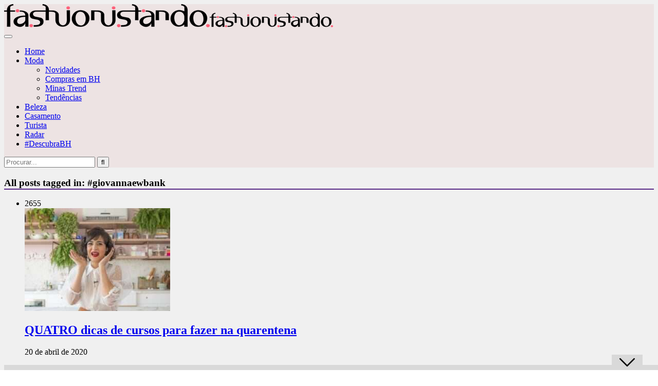

--- FILE ---
content_type: text/html; charset=UTF-8
request_url: https://fashionistando.uai.com.br/tag/giovannaewbank/
body_size: 18115
content:
<!DOCTYPE HTML>
<html lang="pt-BR">
<head>
    <!-- Global site tag (gtag.js) - Google Analytics (EM-DA) -->
    <script async src="https://www.googletagmanager.com/gtag/js?id=G-Q37VS65TYY"></script>
    <script>
        window.dataLayer = window.dataLayer || [];
        function gtag(){dataLayer.push(arguments);}
        gtag('js', new Date());
        gtag('config', 'G-Q37VS65TYY');
    </script>
    <!-- End Global site tag -->

    <!-- Google Tag Manager -->
    <script>(function(w,d,s,l,i){w[l]=w[l]||[];w[l].push({'gtm.start':
    new Date().getTime(),event:'gtm.js'});var f=d.getElementsByTagName(s)[0],
    j=d.createElement(s),dl=l!='dataLayer'?'&l='+l:'';j.async=true;j.src=
    'https://www.googletagmanager.com/gtm.js?id='+i+dl;f.parentNode.insertBefore(j,f);
    })(window,document,'script','dataLayer','GTM-PMDJV9JS');</script>
    <!-- End Google Tag Manager -->

    
    <!-- Global site tag (gtag.js) - Google Analytics (FASHIONISTANDO) -->
    <script async src="https://www.googletagmanager.com/gtag/js?id=UA-30202297-1"></script>
    <script>
    window.dataLayer = window.dataLayer || [];
    function gtag(){dataLayer.push(arguments);}
    gtag('js', new Date());
    gtag('config', 'UA-30202297-1');
    </script>

    <!-- Google tag (gtag.js) VISTA GA4 do DA -->
    <script async src="https://www.googletagmanager.com/gtag/js?id=G-PXLPNKGTKV"></script>
    <script>
    window.dataLayer = window.dataLayer || [];
    function gtag(){dataLayer.push(arguments);}
    gtag('js', new Date());
    gtag('config', 'G-PXLPNKGTKV');
    </script>

<!-- Tag Navegg -->
<script id="navegg" type="text/javascript">
    (function(n, v, g) {
        o = "Navegg";
        if (!n[o]) {
            a = v.createElement('script');
            a.src = g;
            b = document.getElementsByTagName('script')[0];
            b.parentNode.insertBefore(a, b);
            n[o] = n[o] || function(parms) {
                n[o].q = n[o].q || [];
                n[o].q.push([this, parms])
            };
        }
    })
    (window, document, 'https://tag.navdmp.com/universal.min.js');
    window.naveggReady = window.naveggReady || [];
    window.nvg89454 = new Navegg({
        acc: 89454
    });
</script>

<script async src="https://securepubads.g.doubleclick.net/tag/js/gpt.js"></script>
<script>
        !function(a9,a,p,s,t,A,g){if(a[a9])return;function q(c,r){a[a9]._Q.push([c,r])}a[a9]={init:function(){q("i",arguments)},fetchBids:function(){q("f",arguments)},setDisplayBids:function(){},targetingKeys:function(){return[]},_Q:[]};A=p.createElement(s);A.async=!0;A.src=t;g=p.getElementsByTagName(s)[0];g.parentNode.insertBefore(A,g)}("apstag",window,document,"script","//c.amazon-adsystem.com/aax2/apstag.js");

        /** To activate this feature, you will need to add a parameter to your apstag.init function. 
        The parameter is simplerGPT and it needs to be set to true: **/
        apstag.init({
            pubID: 'e896768a-4818-43b9-8848-9bdc9a567fdb', // enter your unique publisher id 
            adServer: 'googletag',
            simplerGPT: true
        }); 

        var googletag = googletag || {};
        googletag.cmd = googletag.cmd || [];
        var site = location.hostname.replace(/www\.|\.uai\.com\.br|\.uai\.local|\.com\.br/,'')+'/';      
                console.log(diretoriodfp);

        var slotdfp = {};	
        var slotdfpbtf = {};
        var slotdfpoutp = {};
        var indexformats = 0;  
        var viewable = [];
        var staticSlot;

        window.googletag = window.googletag || {
            cmd: []
        };		

        googletag.cmd.push(function() {

            var refresh_value = 0;	
			var slot = []; 

			googletag.pubads().disableInitialLoad();

			googletag.pubads().setTargeting("urldata", window.location.href.split(/\/|=|,|\.|\&/));
			googletag.pubads().setTargeting("tagsofpage", document.querySelector('meta[name="keywords"]') ? document.querySelector('meta[name="keywords"]').content.replace(/\s?(,)\s?/g, '$1').split(',') : []);

			var mappingRasgado = googletag.sizeMapping().
            addSize([1280, 0],[[1190,250],[728, 90],[970, 90],[970, 250],[980, 250]]).
            addSize([992, 0],[[728, 90],[970, 90],[970, 250],[980, 250]]).
            addSize([748, 0],[[728, 90],[468, 60]]).
            addSize([488, 0],[[468, 60],[300, 100]]).
            addSize([352, 0],[[320, 100],[320, 50],[300, 100],[300, 50]]).
            addSize([0, 0],[[300,100]]).build();                       
				
			slotdfpoutp['publicidade-dhtml-1x1'] = googletag.defineOutOfPageSlot(diretoriodfp, 'publicidade-dhtml-1x1').
			setTargeting('formato', 'dhtml').
			addService(googletag.pubads());

            var mappingAnchor = googletag.sizeMapping().
            addSize([992, 0],[[728, 90],[970, 90]]).
            addSize([748, 0],[[728, 90],[468, 60]]).
            addSize([488, 0],[[468, 60],[300, 100]]).
            addSize([352, 0],[[320, 100],[320, 50],[300, 100],[300, 50]]).
            addSize([0, 0],[[300,100]]).build();

            slotdfp['fashionistando-publicidade-ancorads'] = googletag.defineSlot(diretoriodfp, [728, 90], 'fashionistando-publicidade-ancorads').
			setTargeting('formato', 'anchorado-footer').
			setTargeting('refresh_count', '0').
			addService(googletag.pubads());
			slotdfp['fashionistando-publicidade-ancorads'].defineSizeMapping(mappingAnchor);

                        slotdfp['fashionistando-publicidade-rasgado-1'] = googletag.defineSlot(diretoriodfp, [728, 90], 'fashionistando-publicidade-rasgado-1').
            setTargeting('formato', 'rasgado').
			setTargeting('refresh_count', '0').
			setTargeting('pos', '1').
			addService(googletag.pubads());
			slotdfp['fashionistando-publicidade-rasgado-1'].defineSizeMapping(mappingRasgado);

            slotdfpbtf['fashionistando-publicidade-rasgado-2'] = googletag.defineSlot(diretoriodfp, [728, 90], 'fashionistando-publicidade-rasgado-2').
            setTargeting('formato', 'rasgado').
			setTargeting('refresh_count', '0').
			setTargeting('pos', '2').
			addService(googletag.pubads());
			slotdfpbtf['fashionistando-publicidade-rasgado-2'].defineSizeMapping(mappingRasgado);
                
            
                        slotdfpbtf['fashionistando-publicidade-retangulo-1'] = googletag.defineSlot(diretoriodfp, [[300, 250],[300,280]], 'fashionistando-publicidade-retangulo-1').
            setTargeting('formato', 'retangulo').
            setTargeting('refresh_count', '0').
            setTargeting('pos', '1').
            addService(googletag.pubads());
             
	
            slotdfpbtf['fashionistando-publicidade-halfpage-1'] = googletag.defineSlot(diretoriodfp, [300, 600], 'fashionistando-publicidade-halfpage-1').
            setTargeting('formato', 'halfpage').
            setTargeting('refresh_count', '0').
            setTargeting('pos', '1').
            addService(googletag.pubads());
			
            slotdfpoutp['publicidade-interstitial'] = googletag.defineOutOfPageSlot('/6887/parceiros_uai/fashionistando/interstitial', googletag.enums.OutOfPageFormat.INTERSTITIAL).
            setTargeting('formato', 'interstitial').
            addService(googletag.pubads());  
			
            googletag.pubads().enableSingleRequest();		
            googletag.pubads().setCentering(true);

            // Tag navegg DFP
            (function(w) {
                try {
                    var name, col, persona = JSON.parse(window.localStorage.getItem("nvgpersona89454"));
                    for (col in persona) {
                        name = "nvg_" + col;
                        name = name.substring(0, 10);
                        if (typeof(googletag) == "object")
                            googletag.pubads().setTargeting(name, persona[col]);
                        console.log("Setando Navegg " + name + " como " + persona[col]);
                        if (typeof(GA_googleAddAttr) == "function")
                            GA_googleAddAttr(name, persona[col]);
                    }
                } catch (e) {}
            })(window);

            googletag.enableServices();

            googletag.pubads().enableLazyLoad({
                fetchMarginPercent: 200,
                renderMarginPercent: 100,
                mobileScaling: 2.0
            });				

            var elemonscreen = function(e, n, t) {
                e = document.getElementById(e);
                if(!e){return false}
                if(document.hidden == true){return false}
                if(e.style.visibilit == 'hidden' || !Boolean(e.offsetParent)){return false}
                n = n || 0, t = t || "visible";
                var o = e.getBoundingClientRect(),
                    i = Math.max(document.documentElement.clientHeight, window.innerHeight),
                    d = o.bottom - n < 0,
                    w = o.top - i + n >= 0;
                return "above" === t ? d : "below" === t ? w : !d && !w
            }
            

            function removeEventListener() {
                document.removeEventListener('scroll', eventScroll);
            }
            
            function eventScroll() {
                for (let i = 0; i < Object.keys(slotdfpbtf).length; i++) {
                    displaySlotLazyLoad(Object.keys(slotdfpbtf)[i]);
                }
            }	

            function refreshPrebidorGPT(slotEvent) {
                apstag.fetchBids({
                    slots: [slotEvent],
                },function(bids) {          
                    apstag.setDisplayBids();              
                });                
                googletag.pubads().refresh([slotEvent]);
            }

            function displaySlotLazyLoad(slotId) {          	
                if(elemonscreen(slotId, -500)  && !viewable[slotId]) {
                    viewable[slotId] = true;
                    refreshPrebidorGPT(slotdfpbtf[slotId]);  
                }
            }

            googletag.pubads().addEventListener('impressionViewable', function(event) {
                var slot = event.slot;
                var refresh = (slot.getTargeting('formato').includes('anchorado-footer')) ? 20 : 30;
                if (slot.getTargeting('refresh_count') >= 0 && slot.getTargeting('refresh_count') != '') {          
                    setTimeout(function() {
                        if (elemonscreen(slot.getSlotElementId())) {
                            slot.refresh = slot.refresh || 0;
                            slot.setTargeting('refresh_count', ++slot.refresh);
                            refreshPrebidorGPT(slot);
                        }
                    }, refresh * 1000);
                }
            });

            googletag.cmd.push(function() {
                googletag.pubads().refresh(Object.values(slotdfpoutp));   
                document.addEventListener('scroll', eventScroll);
            }); 
		});
    </script>

    <!-- Begin comScore Tag -->
<script>
  var _comscore = _comscore || [];
  _comscore.push({
    c1: "2", c2: "7280725",
    options: {
      enableFirstPartyCookie: true,
      bypassUserConsentRequirementFor1PCookie: true
    }
  });
  (function () {
    var s = document.createElement("script"), el = document.getElementsByTagName("script")[0]; s.async = true;
    s.src = "https://sb.scorecardresearch.com/cs/7280725/beacon.js";
    el.parentNode.insertBefore(s, el);
  })();
</script>
<noscript>
  <img src="https://sb.scorecardresearch.com/p?c1=2&amp;c2=7280725&amp;cv=4.4.0&amp;cj=1">
</noscript>
<!-- End comScore Tag -->
<!-- Meta Tags -->
    <meta http-equiv="Content-Type" content="text/html; charset=UTF-8" />

    <!-- Mobile Device Meta -->
    <meta name="viewport" content="width=device-width, initial-scale=1"> 

    <!-- Theme output -->
    <meta name='robots' content='index, follow, max-image-preview:large, max-snippet:-1, max-video-preview:-1' />

	<!-- This site is optimized with the Yoast SEO plugin v22.5 - https://yoast.com/wordpress/plugins/seo/ -->
	<title>Arquivos #giovannaewbank - Fashionistando</title><link rel="preload" as="style" href="https://fonts.googleapis.com/css?display=swap&family=Ruda%3A400%2C700%2C900%7COswald%3A700" /><link rel="stylesheet" href="https://fonts.googleapis.com/css?display=swap&family=Ruda%3A400%2C700%2C900%7COswald%3A700" media="print" onload="this.media='all'" /><noscript><link rel="stylesheet" href="https://fonts.googleapis.com/css?display=swap&family=Ruda%3A400%2C700%2C900%7COswald%3A700" /></noscript>
	<meta name="description" content="O Fashionistando é um site especializado em MODA, GASTRÔ, TURISMO &amp; CASAMENTO. Lançado em 2012, é comandado pelas jornalistas Fabíola Paiva e Ludmilla Rangel." />
	<link rel="canonical" href="https://fashionistando.uai.com.br/tag/giovannaewbank/" />
	<meta property="og:locale" content="pt_BR" />
	<meta property="og:type" content="article" />
	<meta property="og:title" content="Arquivos #giovannaewbank - Fashionistando" />
	<meta property="og:description" content="O Fashionistando é um site especializado em MODA, GASTRÔ, TURISMO &amp; CASAMENTO. Lançado em 2012, é comandado pelas jornalistas Fabíola Paiva e Ludmilla Rangel." />
	<meta property="og:url" content="https://fashionistando.uai.com.br/tag/giovannaewbank/" />
	<meta property="og:site_name" content="Fashionistando" />
	<meta name="twitter:card" content="summary_large_image" />
	<script type="application/ld+json" class="yoast-schema-graph">{"@context":"https://schema.org","@graph":[{"@type":"CollectionPage","@id":"https://fashionistando.uai.com.br/tag/giovannaewbank/","url":"https://fashionistando.uai.com.br/tag/giovannaewbank/","name":"Arquivos #giovannaewbank - Fashionistando","isPartOf":{"@id":"https://fashionistando.uai.com.br/#website"},"primaryImageOfPage":{"@id":"https://fashionistando.uai.com.br/tag/giovannaewbank/#primaryimage"},"image":{"@id":"https://fashionistando.uai.com.br/tag/giovannaewbank/#primaryimage"},"thumbnailUrl":"https://fashionistando.uai.com.br/wp-content/uploads/sites/11/2020/04/maxresdefault-4.jpg","description":"O Fashionistando é um site especializado em MODA, GASTRÔ, TURISMO & CASAMENTO. Lançado em 2012, é comandado pelas jornalistas Fabíola Paiva e Ludmilla Rangel.","breadcrumb":{"@id":"https://fashionistando.uai.com.br/tag/giovannaewbank/#breadcrumb"},"inLanguage":"pt-BR"},{"@type":"ImageObject","inLanguage":"pt-BR","@id":"https://fashionistando.uai.com.br/tag/giovannaewbank/#primaryimage","url":"https://fashionistando.uai.com.br/wp-content/uploads/sites/11/2020/04/maxresdefault-4.jpg","contentUrl":"https://fashionistando.uai.com.br/wp-content/uploads/sites/11/2020/04/maxresdefault-4.jpg","width":1280,"height":536},{"@type":"BreadcrumbList","@id":"https://fashionistando.uai.com.br/tag/giovannaewbank/#breadcrumb","itemListElement":[{"@type":"ListItem","position":1,"name":"Início","item":"https://fashionistando.uai.com.br/"},{"@type":"ListItem","position":2,"name":"#giovannaewbank"}]},{"@type":"WebSite","@id":"https://fashionistando.uai.com.br/#website","url":"https://fashionistando.uai.com.br/","name":"Fashionistando","description":"O Fashionistando é um site especializado em MODA, GASTRÔ, TURISMO &amp; CASAMENTO. Lançado em 2012, é comandado pelas jornalistas Fabíola Paiva e Ludmilla Rangel.","potentialAction":[{"@type":"SearchAction","target":{"@type":"EntryPoint","urlTemplate":"https://fashionistando.uai.com.br/?s={search_term_string}"},"query-input":"required name=search_term_string"}],"inLanguage":"pt-BR"}]}</script>
	<!-- / Yoast SEO plugin. -->


<link rel='dns-prefetch' href='//stats.wp.com' />
<link rel='dns-prefetch' href='//fonts.googleapis.com' />
<link href='https://fonts.gstatic.com' crossorigin rel='preconnect' />
<link rel="alternate" type="application/rss+xml" title="Feed para Fashionistando &raquo;" href="https://fashionistando.uai.com.br/feed/" />
<link rel="alternate" type="application/rss+xml" title="Feed de comentários para Fashionistando &raquo;" href="https://fashionistando.uai.com.br/comments/feed/" />
<link rel="alternate" type="application/rss+xml" title="Feed de tag para Fashionistando &raquo; #giovannaewbank" href="https://fashionistando.uai.com.br/tag/giovannaewbank/feed/" />
<link rel="alternate" type="application/rss+xml" title="Feed de Fashionistando &raquo; Story" href="https://fashionistando.uai.com.br/web-stories/feed/"><style id='wp-emoji-styles-inline-css' type='text/css'>

	img.wp-smiley, img.emoji {
		display: inline !important;
		border: none !important;
		box-shadow: none !important;
		height: 1em !important;
		width: 1em !important;
		margin: 0 0.07em !important;
		vertical-align: -0.1em !important;
		background: none !important;
		padding: 0 !important;
	}
</style>
<link rel='stylesheet' id='wp-block-library-css' href='https://fashionistando.uai.com.br/wp-includes/css/dist/block-library/style.min.css?ver=6.5.2' type='text/css' media='all' />
<style id='wp-block-library-inline-css' type='text/css'>
.has-text-align-justify{text-align:justify;}
</style>
<link rel='stylesheet' id='mediaelement-css' href='https://fashionistando.uai.com.br/wp-includes/js/mediaelement/mediaelementplayer-legacy.min.css?ver=4.2.17' type='text/css' media='all' />
<link rel='stylesheet' id='wp-mediaelement-css' href='https://fashionistando.uai.com.br/wp-includes/js/mediaelement/wp-mediaelement.min.css?ver=6.5.2' type='text/css' media='all' />
<style id='jetpack-sharing-buttons-style-inline-css' type='text/css'>
.jetpack-sharing-buttons__services-list{display:flex;flex-direction:row;flex-wrap:wrap;gap:0;list-style-type:none;margin:5px;padding:0}.jetpack-sharing-buttons__services-list.has-small-icon-size{font-size:12px}.jetpack-sharing-buttons__services-list.has-normal-icon-size{font-size:16px}.jetpack-sharing-buttons__services-list.has-large-icon-size{font-size:24px}.jetpack-sharing-buttons__services-list.has-huge-icon-size{font-size:36px}@media print{.jetpack-sharing-buttons__services-list{display:none!important}}.editor-styles-wrapper .wp-block-jetpack-sharing-buttons{gap:0;padding-inline-start:0}ul.jetpack-sharing-buttons__services-list.has-background{padding:1.25em 2.375em}
</style>
<style id='classic-theme-styles-inline-css' type='text/css'>
/*! This file is auto-generated */
.wp-block-button__link{color:#fff;background-color:#32373c;border-radius:9999px;box-shadow:none;text-decoration:none;padding:calc(.667em + 2px) calc(1.333em + 2px);font-size:1.125em}.wp-block-file__button{background:#32373c;color:#fff;text-decoration:none}
</style>
<style id='global-styles-inline-css' type='text/css'>
body{--wp--preset--color--black: #000000;--wp--preset--color--cyan-bluish-gray: #abb8c3;--wp--preset--color--white: #ffffff;--wp--preset--color--pale-pink: #f78da7;--wp--preset--color--vivid-red: #cf2e2e;--wp--preset--color--luminous-vivid-orange: #ff6900;--wp--preset--color--luminous-vivid-amber: #fcb900;--wp--preset--color--light-green-cyan: #7bdcb5;--wp--preset--color--vivid-green-cyan: #00d084;--wp--preset--color--pale-cyan-blue: #8ed1fc;--wp--preset--color--vivid-cyan-blue: #0693e3;--wp--preset--color--vivid-purple: #9b51e0;--wp--preset--gradient--vivid-cyan-blue-to-vivid-purple: linear-gradient(135deg,rgba(6,147,227,1) 0%,rgb(155,81,224) 100%);--wp--preset--gradient--light-green-cyan-to-vivid-green-cyan: linear-gradient(135deg,rgb(122,220,180) 0%,rgb(0,208,130) 100%);--wp--preset--gradient--luminous-vivid-amber-to-luminous-vivid-orange: linear-gradient(135deg,rgba(252,185,0,1) 0%,rgba(255,105,0,1) 100%);--wp--preset--gradient--luminous-vivid-orange-to-vivid-red: linear-gradient(135deg,rgba(255,105,0,1) 0%,rgb(207,46,46) 100%);--wp--preset--gradient--very-light-gray-to-cyan-bluish-gray: linear-gradient(135deg,rgb(238,238,238) 0%,rgb(169,184,195) 100%);--wp--preset--gradient--cool-to-warm-spectrum: linear-gradient(135deg,rgb(74,234,220) 0%,rgb(151,120,209) 20%,rgb(207,42,186) 40%,rgb(238,44,130) 60%,rgb(251,105,98) 80%,rgb(254,248,76) 100%);--wp--preset--gradient--blush-light-purple: linear-gradient(135deg,rgb(255,206,236) 0%,rgb(152,150,240) 100%);--wp--preset--gradient--blush-bordeaux: linear-gradient(135deg,rgb(254,205,165) 0%,rgb(254,45,45) 50%,rgb(107,0,62) 100%);--wp--preset--gradient--luminous-dusk: linear-gradient(135deg,rgb(255,203,112) 0%,rgb(199,81,192) 50%,rgb(65,88,208) 100%);--wp--preset--gradient--pale-ocean: linear-gradient(135deg,rgb(255,245,203) 0%,rgb(182,227,212) 50%,rgb(51,167,181) 100%);--wp--preset--gradient--electric-grass: linear-gradient(135deg,rgb(202,248,128) 0%,rgb(113,206,126) 100%);--wp--preset--gradient--midnight: linear-gradient(135deg,rgb(2,3,129) 0%,rgb(40,116,252) 100%);--wp--preset--font-size--small: 13px;--wp--preset--font-size--medium: 20px;--wp--preset--font-size--large: 36px;--wp--preset--font-size--x-large: 42px;--wp--preset--spacing--20: 0.44rem;--wp--preset--spacing--30: 0.67rem;--wp--preset--spacing--40: 1rem;--wp--preset--spacing--50: 1.5rem;--wp--preset--spacing--60: 2.25rem;--wp--preset--spacing--70: 3.38rem;--wp--preset--spacing--80: 5.06rem;--wp--preset--shadow--natural: 6px 6px 9px rgba(0, 0, 0, 0.2);--wp--preset--shadow--deep: 12px 12px 50px rgba(0, 0, 0, 0.4);--wp--preset--shadow--sharp: 6px 6px 0px rgba(0, 0, 0, 0.2);--wp--preset--shadow--outlined: 6px 6px 0px -3px rgba(255, 255, 255, 1), 6px 6px rgba(0, 0, 0, 1);--wp--preset--shadow--crisp: 6px 6px 0px rgba(0, 0, 0, 1);}:where(.is-layout-flex){gap: 0.5em;}:where(.is-layout-grid){gap: 0.5em;}body .is-layout-flow > .alignleft{float: left;margin-inline-start: 0;margin-inline-end: 2em;}body .is-layout-flow > .alignright{float: right;margin-inline-start: 2em;margin-inline-end: 0;}body .is-layout-flow > .aligncenter{margin-left: auto !important;margin-right: auto !important;}body .is-layout-constrained > .alignleft{float: left;margin-inline-start: 0;margin-inline-end: 2em;}body .is-layout-constrained > .alignright{float: right;margin-inline-start: 2em;margin-inline-end: 0;}body .is-layout-constrained > .aligncenter{margin-left: auto !important;margin-right: auto !important;}body .is-layout-constrained > :where(:not(.alignleft):not(.alignright):not(.alignfull)){max-width: var(--wp--style--global--content-size);margin-left: auto !important;margin-right: auto !important;}body .is-layout-constrained > .alignwide{max-width: var(--wp--style--global--wide-size);}body .is-layout-flex{display: flex;}body .is-layout-flex{flex-wrap: wrap;align-items: center;}body .is-layout-flex > *{margin: 0;}body .is-layout-grid{display: grid;}body .is-layout-grid > *{margin: 0;}:where(.wp-block-columns.is-layout-flex){gap: 2em;}:where(.wp-block-columns.is-layout-grid){gap: 2em;}:where(.wp-block-post-template.is-layout-flex){gap: 1.25em;}:where(.wp-block-post-template.is-layout-grid){gap: 1.25em;}.has-black-color{color: var(--wp--preset--color--black) !important;}.has-cyan-bluish-gray-color{color: var(--wp--preset--color--cyan-bluish-gray) !important;}.has-white-color{color: var(--wp--preset--color--white) !important;}.has-pale-pink-color{color: var(--wp--preset--color--pale-pink) !important;}.has-vivid-red-color{color: var(--wp--preset--color--vivid-red) !important;}.has-luminous-vivid-orange-color{color: var(--wp--preset--color--luminous-vivid-orange) !important;}.has-luminous-vivid-amber-color{color: var(--wp--preset--color--luminous-vivid-amber) !important;}.has-light-green-cyan-color{color: var(--wp--preset--color--light-green-cyan) !important;}.has-vivid-green-cyan-color{color: var(--wp--preset--color--vivid-green-cyan) !important;}.has-pale-cyan-blue-color{color: var(--wp--preset--color--pale-cyan-blue) !important;}.has-vivid-cyan-blue-color{color: var(--wp--preset--color--vivid-cyan-blue) !important;}.has-vivid-purple-color{color: var(--wp--preset--color--vivid-purple) !important;}.has-black-background-color{background-color: var(--wp--preset--color--black) !important;}.has-cyan-bluish-gray-background-color{background-color: var(--wp--preset--color--cyan-bluish-gray) !important;}.has-white-background-color{background-color: var(--wp--preset--color--white) !important;}.has-pale-pink-background-color{background-color: var(--wp--preset--color--pale-pink) !important;}.has-vivid-red-background-color{background-color: var(--wp--preset--color--vivid-red) !important;}.has-luminous-vivid-orange-background-color{background-color: var(--wp--preset--color--luminous-vivid-orange) !important;}.has-luminous-vivid-amber-background-color{background-color: var(--wp--preset--color--luminous-vivid-amber) !important;}.has-light-green-cyan-background-color{background-color: var(--wp--preset--color--light-green-cyan) !important;}.has-vivid-green-cyan-background-color{background-color: var(--wp--preset--color--vivid-green-cyan) !important;}.has-pale-cyan-blue-background-color{background-color: var(--wp--preset--color--pale-cyan-blue) !important;}.has-vivid-cyan-blue-background-color{background-color: var(--wp--preset--color--vivid-cyan-blue) !important;}.has-vivid-purple-background-color{background-color: var(--wp--preset--color--vivid-purple) !important;}.has-black-border-color{border-color: var(--wp--preset--color--black) !important;}.has-cyan-bluish-gray-border-color{border-color: var(--wp--preset--color--cyan-bluish-gray) !important;}.has-white-border-color{border-color: var(--wp--preset--color--white) !important;}.has-pale-pink-border-color{border-color: var(--wp--preset--color--pale-pink) !important;}.has-vivid-red-border-color{border-color: var(--wp--preset--color--vivid-red) !important;}.has-luminous-vivid-orange-border-color{border-color: var(--wp--preset--color--luminous-vivid-orange) !important;}.has-luminous-vivid-amber-border-color{border-color: var(--wp--preset--color--luminous-vivid-amber) !important;}.has-light-green-cyan-border-color{border-color: var(--wp--preset--color--light-green-cyan) !important;}.has-vivid-green-cyan-border-color{border-color: var(--wp--preset--color--vivid-green-cyan) !important;}.has-pale-cyan-blue-border-color{border-color: var(--wp--preset--color--pale-cyan-blue) !important;}.has-vivid-cyan-blue-border-color{border-color: var(--wp--preset--color--vivid-cyan-blue) !important;}.has-vivid-purple-border-color{border-color: var(--wp--preset--color--vivid-purple) !important;}.has-vivid-cyan-blue-to-vivid-purple-gradient-background{background: var(--wp--preset--gradient--vivid-cyan-blue-to-vivid-purple) !important;}.has-light-green-cyan-to-vivid-green-cyan-gradient-background{background: var(--wp--preset--gradient--light-green-cyan-to-vivid-green-cyan) !important;}.has-luminous-vivid-amber-to-luminous-vivid-orange-gradient-background{background: var(--wp--preset--gradient--luminous-vivid-amber-to-luminous-vivid-orange) !important;}.has-luminous-vivid-orange-to-vivid-red-gradient-background{background: var(--wp--preset--gradient--luminous-vivid-orange-to-vivid-red) !important;}.has-very-light-gray-to-cyan-bluish-gray-gradient-background{background: var(--wp--preset--gradient--very-light-gray-to-cyan-bluish-gray) !important;}.has-cool-to-warm-spectrum-gradient-background{background: var(--wp--preset--gradient--cool-to-warm-spectrum) !important;}.has-blush-light-purple-gradient-background{background: var(--wp--preset--gradient--blush-light-purple) !important;}.has-blush-bordeaux-gradient-background{background: var(--wp--preset--gradient--blush-bordeaux) !important;}.has-luminous-dusk-gradient-background{background: var(--wp--preset--gradient--luminous-dusk) !important;}.has-pale-ocean-gradient-background{background: var(--wp--preset--gradient--pale-ocean) !important;}.has-electric-grass-gradient-background{background: var(--wp--preset--gradient--electric-grass) !important;}.has-midnight-gradient-background{background: var(--wp--preset--gradient--midnight) !important;}.has-small-font-size{font-size: var(--wp--preset--font-size--small) !important;}.has-medium-font-size{font-size: var(--wp--preset--font-size--medium) !important;}.has-large-font-size{font-size: var(--wp--preset--font-size--large) !important;}.has-x-large-font-size{font-size: var(--wp--preset--font-size--x-large) !important;}
.wp-block-navigation a:where(:not(.wp-element-button)){color: inherit;}
:where(.wp-block-post-template.is-layout-flex){gap: 1.25em;}:where(.wp-block-post-template.is-layout-grid){gap: 1.25em;}
:where(.wp-block-columns.is-layout-flex){gap: 2em;}:where(.wp-block-columns.is-layout-grid){gap: 2em;}
.wp-block-pullquote{font-size: 1.5em;line-height: 1.6;}
</style>
<link data-minify="1" rel='stylesheet' id='anthemes_shortcode_styles-css' href='https://fashionistando.uai.com.br/wp-content/cache/min/11/wp-content/plugins/anthemes-shortcodes/includes/css/anthemes-shortcodes.css?ver=1714745022' type='text/css' media='all' />
<link data-minify="1" rel='stylesheet' id='contact-form-7-css' href='https://fashionistando.uai.com.br/wp-content/cache/min/11/wp-content/plugins/contact-form-7/includes/css/styles.css?ver=1714745022' type='text/css' media='all' />
<link rel='stylesheet' id='cookie-notice-front-css' href='https://fashionistando.uai.com.br/wp-content/plugins/cookie-notice/css/front.min.css?ver=2.4.16' type='text/css' media='all' />
<link data-minify="1" rel='stylesheet' id='wp-pagenavi-css' href='https://fashionistando.uai.com.br/wp-content/cache/min/11/wp-content/plugins/wp-pagenavi/pagenavi-css.css?ver=1714745022' type='text/css' media='all' />
<link data-minify="1" rel='stylesheet' id='parent-style-css' href='https://fashionistando.uai.com.br/wp-content/cache/min/11/wp-content/themes/bouplay-wp/style.css?ver=1714745022' type='text/css' media='all' />
<link data-minify="1" rel='stylesheet' id='bouplay-wp-style-css' href='https://fashionistando.uai.com.br/wp-content/cache/min/11/wp-content/themes/bouplay-wp-child-fashion/style.css?ver=1714745022' type='text/css' media='all' />
<link data-minify="1" rel='stylesheet' id='bouplay-wp-default-css' href='https://fashionistando.uai.com.br/wp-content/cache/min/11/wp-content/themes/bouplay-wp/css/colors/default.css?ver=1714745022' type='text/css' media='all' />
<link data-minify="1" rel='stylesheet' id='bouplay-wp-responsive-css' href='https://fashionistando.uai.com.br/wp-content/cache/min/11/wp-content/themes/bouplay-wp/css/responsive.css?ver=1714745022' type='text/css' media='all' />
<link data-minify="1" rel='stylesheet' id='fontawesome-css' href='https://fashionistando.uai.com.br/wp-content/cache/min/11/wp-content/themes/bouplay-wp/css/fontawesome-free-5.6.3-web/css/all.min.css?ver=1714745022' type='text/css' media='all' rel='preload' />
<link data-minify="1" rel='stylesheet' id='icofont-css' href='https://fashionistando.uai.com.br/wp-content/cache/min/11/wp-content/themes/bouplay-wp/css/icofont/css/icofont.css?ver=1714745022' type='text/css' media='all' />

<style id='rocket-lazyload-inline-css' type='text/css'>
.rll-youtube-player{position:relative;padding-bottom:56.23%;height:0;overflow:hidden;max-width:100%;}.rll-youtube-player:focus-within{outline: 2px solid currentColor;outline-offset: 5px;}.rll-youtube-player iframe{position:absolute;top:0;left:0;width:100%;height:100%;z-index:100;background:0 0}.rll-youtube-player img{bottom:0;display:block;left:0;margin:auto;max-width:100%;width:100%;position:absolute;right:0;top:0;border:none;height:auto;-webkit-transition:.4s all;-moz-transition:.4s all;transition:.4s all}.rll-youtube-player img:hover{-webkit-filter:brightness(75%)}.rll-youtube-player .play{height:100%;width:100%;left:0;top:0;position:absolute;background:url(https://fashionistando.uai.com.br/wp-content/plugins/wp-rocket/assets/img/youtube.png) no-repeat center;background-color: transparent !important;cursor:pointer;border:none;}
</style>
<script type="text/javascript" src="https://fashionistando.uai.com.br/wp-includes/js/jquery/jquery.min.js?ver=3.7.1" id="jquery-core-js"></script>
<script type="text/javascript" src="https://fashionistando.uai.com.br/wp-includes/js/jquery/jquery-migrate.min.js?ver=3.4.1" id="jquery-migrate-js"></script>
<script data-minify="1" type="text/javascript" src="https://fashionistando.uai.com.br/wp-content/cache/min/11/wp-content/themes/bouplay-wp/js/our_admin.js?ver=1714745022" id="bouplay_wp_our_adminjs-js"></script>
<link rel="https://api.w.org/" href="https://fashionistando.uai.com.br/wp-json/" /><link rel="alternate" type="application/json" href="https://fashionistando.uai.com.br/wp-json/wp/v2/tags/1175" /><link rel="EditURI" type="application/rsd+xml" title="RSD" href="https://fashionistando.uai.com.br/xmlrpc.php?rsd" />
<meta name="generator" content="WordPress 6.5.2" />
	<style>img#wpstats{display:none}</style>
		<link rel="icon" href="https://fashionistando.uai.com.br/wp-content/uploads/sites/11/2019/09/cropped-fashionistando-favicon-32x32.png" sizes="32x32" />
<link rel="icon" href="https://fashionistando.uai.com.br/wp-content/uploads/sites/11/2019/09/cropped-fashionistando-favicon-192x192.png" sizes="192x192" />
<link rel="apple-touch-icon" href="https://fashionistando.uai.com.br/wp-content/uploads/sites/11/2019/09/cropped-fashionistando-favicon-180x180.png" />
<meta name="msapplication-TileImage" content="https://fashionistando.uai.com.br/wp-content/uploads/sites/11/2019/09/cropped-fashionistando-favicon-270x270.png" />
<!-- Custom Styling --><style type="text/css">ul.comment li span.comment-reply-button, ul.ant-responsive-menu li.current_page_item a, ul.ant-responsive-menu li.current-menu-ancestor a, ul.ant-responsive-menu li.current-menu-item a, ul.ant-responsive-menu li.current-menu-parent a, .single-content h3.title, .entry-btn, .my-paginated-posts span, #newsletter-form input.newsletter-btn, ul.article_list li div.post-nr, div.widget_search #searchform2 .buttonicon, .comments h3.comment-reply-title, #commentform #submit, #back-top span, h3.title-homepage, div.content-modules h3.title-homepage { background-color: #582987; }footer .wrap-middle p > span a, ul.grid_list li .content-grid span.comm i, ul.modern-list li .content-list span.comm i, ul.article_list .an-widget-title span.comm i, .wrap-content .title-home-circle i, ul.ant-responsive-menu li.current_page_item a .arrow:before, ul.ant-responsive-menu li.current-menu-ancestor a .arrow:before, ul.ant-responsive-menu li.current-menu-item a .arrow:before, ul.ant-responsive-menu li.current-menu-parent a .arrow:before, .ant-responsive-menu li i, ul.featured-home-posts li div.bou-date i, ul.modern-topics h4, ul.modern-topics div.topicname a, .one_half_last_sr .title-home-circle i, .sidebar .title-home-circle i, div.feed-info i, .widget_anthemes_categories li, div.tagcloud span, .widget_nav_menu li, .widget_archive li, .widget_pages li, .widget_meta li, .top-footer-section h2 span, .top-footer-section a.button:hover { color: #582987; }h3.index-title, .single-related h3, .sidebar h3.title { border-bottom: 2px solid #582987;}blockquote { border-left: 10px solid #582987;}div.feed-info strong { border-bottom: 1px solid #582987;}.article-category a { background-color: #582987; }a:hover { color: #582987 !important; }header, #featured-posts-section { background: #ede3e3; background: linear-gradient(to right, #ede3e3 , #ede3e3); }.entry p a { color: #582987; }a:hover { color: #582987; }h1.article-title, .entry h1.page-title { color: #4a4a4a; }html body { background: #f0f0f0; background: linear-gradient(to right, #f0f0f0 , #f0f0f0); }.top-footer-section { background: #ede3e3; background: linear-gradient(to right, #ede3e3 , #ede3e3); }footer { background-color: #ede3e3 !important; }</style><noscript><style id="rocket-lazyload-nojs-css">.rll-youtube-player, [data-lazy-src]{display:none !important;}</style></noscript> 
    <link data-minify="1" rel="stylesheet" href="https://fashionistando.uai.com.br/wp-content/cache/min/11/wp-content/themes/bouplay-wp/css/cookies.css?ver=1714745022" type="text/css" media="all" />
<script type="text/javascript">
  window._taboola = window._taboola || [];
  _taboola.push({article:'auto'});
  !function (e, f, u, i) {
    if (!document.getElementById(i)){
      e.async = 1;
      e.src = u;
      e.id = i;
      f.parentNode.insertBefore(e, f);
    }
  }(document.createElement('script'),
  document.getElementsByTagName('script')[0],
  '//cdn.taboola.com/libtrc/diariosassociados-network/loader.js',
  'tb_loader_script');
  if(window.performance && typeof window.performance.mark == 'function')
    {window.performance.mark('tbl_ic');}
</script>
<!-- Add the slick-theme.css if you want default styling -->
<link data-minify="1" rel="stylesheet" type="text/css" href="https://fashionistando.uai.com.br/wp-content/cache/min/11/wp-content/themes/bouplay-wp/inc/slick/slick.css?ver=1714745022"/>
<!-- Add the slick-theme.css if you want default styling -->
<link data-minify="1" rel="stylesheet" type="text/css" href="https://fashionistando.uai.com.br/wp-content/cache/min/11/wp-content/themes/bouplay-wp/inc/slick/slick-theme.css?ver=1714745022"/>
    

</head>
<body class="archive tag tag-giovannaewbank tag-1175 cookies-not-set">
    <!-- Google Tag Manager (noscript) -->
    <noscript><iframe src="https://www.googletagmanager.com/ns.html?id=GTM-PMDJV9JS"
    height="0" width="0" style="display:none;visibility:hidden"></iframe></noscript>
    <!-- End Google Tag Manager (noscript) -->
<style type="text/css">
    #publicidade-dhtml-1x1, #publicidade-slider-1x1, #publicidade-interstitial {position:absolute}
    .publicidade-ancorads {position: fixed; z-index: 9999; bottom: 0px; display: block; width: 100%; background: #fff; border-top: 10px solid #d9d9d9; height: auto; transition: height 1s;}
    .publicidade-ancorads.closing {height: 0;} 
    .publicidade-ancorads .btn-close-ancorads {background-color: #d9d9d9; width: 60px; height: 30px; top: -30px; z-index: 9999; display: block; position: absolute; right: 3%;}
    .publicidade-ancorads.closing .btn-close-ancorads{transform: rotate(180deg);}
    .publicidade-ancorads .btn-close-ancorads .close-button {margin: 0 15px;}
</style>
<div class="publicidade-ancorads">
  <div class="btn-close-ancorads">
      <svg class="close-button" fill="#000000" height="30px" width="30px" version="1.1" id="Layer_1" xmlns="http://www.w3.org/2000/svg" xmlns:xlink="http://www.w3.org/1999/xlink" 
          viewBox="0 0 330 330" xml:space="preserve">
      <path id="XMLID_225_" d="M325.607,79.393c-5.857-5.857-15.355-5.858-21.213,0.001l-139.39,139.393L25.607,79.393
          c-5.857-5.857-15.355-5.858-21.213,0.001c-5.858,5.858-5.858,15.355,0,21.213l150.004,150c2.813,2.813,6.628,4.393,10.606,4.393
          s7.794-1.581,10.606-4.394l149.996-150C331.465,94.749,331.465,85.251,325.607,79.393z"/>
      </svg>
  </div>
	<div id="fashionistando-publicidade-ancorads"></div>
</div>
<script>
    var btnClsAncor = document.querySelector('.btn-close-ancorads'),
    ancorado = document.querySelector('.publicidade-ancorads');
    btnClsAncor.addEventListener('click', ()=>{ancorado.classList.toggle('closing');})
</script>
<div id='publicidade-dhtml-1x1'></div>
<div id='publicidade-slider-1x1'></div>
<div id="publicidade-interstitial" ></div>
<!-- Begin Header -->
<header>
        <!-- Top bar colors -->
        <div class="main-header">
            <!-- Logo -->  
            <span><a href="https://fashionistando.uai.com.br/"><img width="400" height="45" class="logo" src="https://fashionistando.uai.com.br/wp-content/uploads/sites/11/2019/09/logo-1.png" alt="Fashionistando" /><img width="240" height="28" class="logo-mobile" src="https://fashionistando.uai.com.br/wp-content/uploads/sites/11/2019/09/logo-small.png" alt="Fashionistando" /></a></span>
 
            <!-- Navigation Menu -->
                            <nav>
                    <!-- Menu Toggle btn-->
                    <div class="menu-toggle">
                        <button type="button" id="menu-btn">
                            <span class="icon-bar"></span><span class="icon-bar"></span><span class="icon-bar"></span>
                        </button>
                    </div>                       
                    <ul id="respMenu" class="ant-responsive-menu" data-menu-style="horizontal"><li id="menu-item-15" class="menu-item menu-item-type-post_type menu-item-object-page menu-item-home menu-item-15"><a href="https://fashionistando.uai.com.br/">Home</a></li>
<li id="menu-item-19" class="menu-item menu-item-type-taxonomy menu-item-object-category menu-item-has-children menu-item-19"><a href="https://fashionistando.uai.com.br/moda/">Moda</a>
<ul class="sub-menu">
	<li id="menu-item-33986" class="menu-item menu-item-type-taxonomy menu-item-object-category menu-item-33986"><a href="https://fashionistando.uai.com.br/moda/novidades-moda/">Novidades</a></li>
	<li id="menu-item-20" class="menu-item menu-item-type-taxonomy menu-item-object-category menu-item-20"><a href="https://fashionistando.uai.com.br/moda/compras-em-bh/">Compras em BH</a></li>
	<li id="menu-item-33985" class="menu-item menu-item-type-taxonomy menu-item-object-category menu-item-33985"><a href="https://fashionistando.uai.com.br/moda/minastrend/">Minas Trend</a></li>
	<li id="menu-item-33987" class="menu-item menu-item-type-taxonomy menu-item-object-category menu-item-33987"><a href="https://fashionistando.uai.com.br/moda/tendencia/">Tendências</a></li>
</ul>
</li>
<li id="menu-item-17" class="menu-item menu-item-type-taxonomy menu-item-object-category menu-item-17"><a href="https://fashionistando.uai.com.br/beleza/">Beleza</a></li>
<li id="menu-item-18" class="menu-item menu-item-type-taxonomy menu-item-object-category menu-item-18"><a href="https://fashionistando.uai.com.br/casamento/">Casamento</a></li>
<li id="menu-item-25" class="menu-item menu-item-type-taxonomy menu-item-object-category menu-item-25"><a href="https://fashionistando.uai.com.br/turista/">Turista</a></li>
<li id="menu-item-24" class="menu-item menu-item-type-taxonomy menu-item-object-category menu-item-24"><a href="https://fashionistando.uai.com.br/radar/">Radar</a></li>
<li id="menu-item-33984" class="menu-item menu-item-type-taxonomy menu-item-object-category menu-item-33984"><a href="https://fashionistando.uai.com.br/descubra-bh/">#DescubraBH</a></li>
</ul>                </nav>
                            
            <!-- search form get_search_form(); -->
            <form id="searchform2" class="header-search" method="get" action="https://fashionistando.uai.com.br/">
    <input type="text" name="s" id="s" placeholder="Procurar..." />
    <input type="submit" value="&#xf002;" class="buttonicon" />
</form>
            <div class="clear"></div>
        </div><!-- end .main-header -->
</header><!-- end #header -->

    
<!-- Begin Wrap Content -->
<div class="wrap-fullwidth">
    <!-- Begin Main Home Content -->
    <div class="wrap-content">        
                    <h3 class="index-title">All posts tagged in: #giovannaewbank</h3><div class="title-home-circle"><i class="fas fa-circle"></i></div>
        

        <ul class="grid_list">
        
            <li class="img-zoom-in post-38975 post type-post status-publish format-standard has-post-thumbnail hentry category-radar tag-curseria tag-cursoonline tag-daninoce tag-dicas tag-drbarakat tag-giovannaewbank tag-henriquefogaca tag-internet tag-quarentena" id="post-38975">
                <div class="post-views"> <span><i class="icofont icofont-fire-burn" title="Views!"></i> 2655</span></div>                                     <ul class="meta-icons-home">
                                            </ul><div class="clear"></div>                
                    <a href="https://fashionistando.uai.com.br/quatro-dicas-de-cursos-para-fazer-na-quarentena/"><img width="283" height="200" src="https://fashionistando.uai.com.br/wp-content/uploads/sites/11/2020/04/maxresdefault-4-283x200.jpg" class="attachment-bouplay-wp-thumbnail-blog-grid size-bouplay-wp-thumbnail-blog-grid wp-post-image" alt="" title="" decoding="async" fetchpriority="high" /></a>                    
                  

                <div class="content-grid">
                    <a href="https://fashionistando.uai.com.br/quatro-dicas-de-cursos-para-fazer-na-quarentena/"><h2>QUATRO dicas de cursos para fazer na quarentena</h2></a>
                    <div class="clear"></div>
                    <span class="anpostdate">20 de abril de 2020</span>
                                        <div class="home-data"></div>
                </div><!-- end .content-grid -->

                <div class="social-icon ultimos-posts">
                    <a target="_blanck" href="https://www.facebook.com/sharer.php?u=https://fashionistando.uai.com.br/quatro-dicas-de-cursos-para-fazer-na-quarentena/" class="facebook">
                        <i class="fab fa-facebook-f"></i>
                    </a>

                    <a target="_blanck" href="whatsapp://send?text=https://fashionistando.uai.com.br/quatro-dicas-de-cursos-para-fazer-na-quarentena/" class="whatsapp">
                        <i class="fab fa-whatsapp"></i>
                    </a>

                    <a target="_blanck" href="https://twitter.com/intent/tweet?url=https://fashionistando.uai.com.br/quatro-dicas-de-cursos-para-fazer-na-quarentena/" class="twitter">
                        <i class="fab fa-twitter"></i>
                    </a>
                </div>
            </li>

                </ul>  

        <!-- Pagination -->
                                        <!-- pagination -->

          
    </div><!-- end .wrap-content -->


    <!-- Begin Sidebar (default right) -->
    <div class="sidebar-wrapper">
<aside class="sidebar">
		
 
<div class="widget widget_bouplay_wp_300px">	

<div class="img-300">
  <div id="fashionistando-publicidade-retangulo-1"></div></div>

<div class="clear"></div></div><div class="clear"></div>  
		
 
<div class="widget widget_bouplay_wp_social_2"> 
<h3 class="title">REDES SOCIAIS</h3><div class="title-home-circle"><i class="fas fa-circle"></i></div><div class="clear"></div><hr/>

<ul class="social-widget">
        <li><a class="fbbutton" target="_blank" href="https://www.facebook.com/Fashionistando/"><i class="fab fa-facebook-f"></i> </a></li>        <li><a class="instabutton" target="_blank" href="https://www.instagram.com/fashionistando/"><i class="fab fa-instagram"></i> </a></li>        <li><a class="twbutton" target="_blank" href="https://twitter.com/fashionistando"><i class="fab fa-twitter"></i> </a></li>        </ul><!-- end .social-widget -->
<div class="clear"></div>

<div class="clear"></div></div><div class="clear"></div>  



<div class="widget widget_bouplay_wp_recentposts"><h3 class="title">MAIS RECENTES</h3><div class="title-home-circle"><i class="fas fa-circle"></i></div><div class="clear"></div>
<ul class="article_list">

  <li class="img-zoom-in">
            <div class="post-nr">1</div>
          
      <a href="https://fashionistando.uai.com.br/voce-e-empreendedora-conheca-a-imersao-dig-in/"> <img width="75" height="75" src="https://fashionistando.uai.com.br/wp-content/uploads/sites/11/2026/01/mulehr-empreendedora-75x75.jpg" class="attachment-bouplay-wp-thumbnail-widget-small size-bouplay-wp-thumbnail-widget-small wp-post-image" alt="" decoding="async" loading="lazy" srcset="https://fashionistando.uai.com.br/wp-content/uploads/sites/11/2026/01/mulehr-empreendedora-75x75.jpg 75w, https://fashionistando.uai.com.br/wp-content/uploads/sites/11/2026/01/mulehr-empreendedora-150x150.jpg 150w, https://fashionistando.uai.com.br/wp-content/uploads/sites/11/2026/01/mulehr-empreendedora-96x96.jpg 96w" sizes="(max-width: 75px) 100vw, 75px" /></a>
      <div class="an-widget-title"  style="margin-left:90px;" >
        <a href="https://fashionistando.uai.com.br/voce-e-empreendedora-conheca-a-imersao-dig-in/"><h4 class="article-title">VOCÊ É EMPREENDEDORA? CONHEÇA A IMERS ..</h4></a>              
         <span class="anviews"><i class="icofont icofont-fire-burn" title="Views!"></i> 14</span> 
              </div>
  </li>


  <li class="img-zoom-in">
            <div class="post-nr">2</div>
          
      <a href="https://fashionistando.uai.com.br/tirzepatida-saiba-o-que-fazer-para-manter-o-rosto-bonito-durante-o-emagrecimento/"> <img width="75" height="75" src="https://fashionistando.uai.com.br/wp-content/uploads/sites/11/2026/01/img-0271-1-75x75.jpeg" class="attachment-bouplay-wp-thumbnail-widget-small size-bouplay-wp-thumbnail-widget-small wp-post-image" alt="" decoding="async" loading="lazy" srcset="https://fashionistando.uai.com.br/wp-content/uploads/sites/11/2026/01/img-0271-1-75x75.jpeg 75w, https://fashionistando.uai.com.br/wp-content/uploads/sites/11/2026/01/img-0271-1-150x150.jpeg 150w, https://fashionistando.uai.com.br/wp-content/uploads/sites/11/2026/01/img-0271-1-96x96.jpeg 96w" sizes="(max-width: 75px) 100vw, 75px" /></a>
      <div class="an-widget-title"  style="margin-left:90px;" >
        <a href="https://fashionistando.uai.com.br/tirzepatida-saiba-o-que-fazer-para-manter-o-rosto-bonito-durante-o-emagrecimento/"><h4 class="article-title">Tirzepatida: o que fazer para manter  ..</h4></a>              
         <span class="anviews"><i class="icofont icofont-fire-burn" title="Views!"></i> 43</span> 
              </div>
  </li>


  <li class="img-zoom-in">
            <div class="post-nr">3</div>
          
      <a href="https://fashionistando.uai.com.br/aruba-fashion-week-encerra-a-temporada-de-moda-em-2025/"> <img width="75" height="75" src="https://fashionistando.uai.com.br/wp-content/uploads/sites/11/2026/01/destaque-75x75.jpg" class="attachment-bouplay-wp-thumbnail-widget-small size-bouplay-wp-thumbnail-widget-small wp-post-image" alt="" decoding="async" loading="lazy" srcset="https://fashionistando.uai.com.br/wp-content/uploads/sites/11/2026/01/destaque-75x75.jpg 75w, https://fashionistando.uai.com.br/wp-content/uploads/sites/11/2026/01/destaque-150x150.jpg 150w, https://fashionistando.uai.com.br/wp-content/uploads/sites/11/2026/01/destaque-96x96.jpg 96w" sizes="(max-width: 75px) 100vw, 75px" /></a>
      <div class="an-widget-title"  style="margin-left:90px;" >
        <a href="https://fashionistando.uai.com.br/aruba-fashion-week-encerra-a-temporada-de-moda-em-2025/"><h4 class="article-title">Aruba Fashion Week encerra a temporad ..</h4></a>              
         <span class="anviews"><i class="icofont icofont-fire-burn" title="Views!"></i> 72</span> 
              </div>
  </li>


  <li class="img-zoom-in">
            <div class="post-nr">4</div>
          
      <a href="https://fashionistando.uai.com.br/nova-colecao-lhw-dez-hoteis-extraordinarios-passam-a-integrar-o-portfolio-da-the-leading-hotels-of-the-world/"> <img width="75" height="75" src="https://fashionistando.uai.com.br/wp-content/uploads/sites/11/2026/01/1-75x75.jpg" class="attachment-bouplay-wp-thumbnail-widget-small size-bouplay-wp-thumbnail-widget-small wp-post-image" alt="" decoding="async" loading="lazy" srcset="https://fashionistando.uai.com.br/wp-content/uploads/sites/11/2026/01/1-75x75.jpg 75w, https://fashionistando.uai.com.br/wp-content/uploads/sites/11/2026/01/1-150x150.jpg 150w, https://fashionistando.uai.com.br/wp-content/uploads/sites/11/2026/01/1-96x96.jpg 96w" sizes="(max-width: 75px) 100vw, 75px" /></a>
      <div class="an-widget-title"  style="margin-left:90px;" >
        <a href="https://fashionistando.uai.com.br/nova-colecao-lhw-dez-hoteis-extraordinarios-passam-a-integrar-o-portfolio-da-the-leading-hotels-of-the-world/"><h4 class="article-title">Nova Coleção LHW: Dez hotéis extraord ..</h4></a>              
         <span class="anviews"><i class="icofont icofont-fire-burn" title="Views!"></i> 57</span> 
              </div>
  </li>


  <li class="img-zoom-in">
            <div class="post-nr">5</div>
          
      <a href="https://fashionistando.uai.com.br/roteiro-madrid-cinco-restaurantes-que-voce-precisa-conhecer/"> <img width="75" height="75" src="https://fashionistando.uai.com.br/wp-content/uploads/sites/11/2025/11/dest-75x75.jpg" class="attachment-bouplay-wp-thumbnail-widget-small size-bouplay-wp-thumbnail-widget-small wp-post-image" alt="" decoding="async" loading="lazy" srcset="https://fashionistando.uai.com.br/wp-content/uploads/sites/11/2025/11/dest-75x75.jpg 75w, https://fashionistando.uai.com.br/wp-content/uploads/sites/11/2025/11/dest-150x150.jpg 150w, https://fashionistando.uai.com.br/wp-content/uploads/sites/11/2025/11/dest-96x96.jpg 96w" sizes="(max-width: 75px) 100vw, 75px" /></a>
      <div class="an-widget-title"  style="margin-left:90px;" >
        <a href="https://fashionistando.uai.com.br/roteiro-madrid-cinco-restaurantes-que-voce-precisa-conhecer/"><h4 class="article-title">ROTEIRO MADRID: Cinco restaurantes qu ..</h4></a>              
         <span class="anviews"><i class="icofont icofont-fire-burn" title="Views!"></i> 206</span> 
        <span class="comm"><i class="fas fa-comment-dots"></i> <a href="https://fashionistando.uai.com.br/roteiro-madrid-cinco-restaurantes-que-voce-precisa-conhecer/#comments">1</a></span>      </div>
  </li>

</ul><div class="clear"></div>


<div class="clear"></div></div><div class="clear"></div> 





<div class="widget widget_bouplay_wp_topposts"><h3 class="title">TOP POSTS</h3><div class="title-home-circle"><i class="fas fa-circle"></i></div><div class="clear"></div>
<ul class="article_list">
 


  <li class="img-zoom-in">
            <div class="post-nr">1</div>
          
      <a href="https://fashionistando.uai.com.br/que-roupa-usar-no-casamento-civil/"> <img width="75" height="75" src="https://fashionistando.uai.com.br/wp-content/uploads/sites/11/2013/07/fashionistando-aninha-responde-3-75x75.jpg" class="attachment-bouplay-wp-thumbnail-widget-small size-bouplay-wp-thumbnail-widget-small wp-post-image" alt="" decoding="async" loading="lazy" srcset="https://fashionistando.uai.com.br/wp-content/uploads/sites/11/2013/07/fashionistando-aninha-responde-3-75x75.jpg 75w, https://fashionistando.uai.com.br/wp-content/uploads/sites/11/2013/07/fashionistando-aninha-responde-3-150x150.jpg 150w" sizes="(max-width: 75px) 100vw, 75px" /></a>
      <div class="an-widget-title"  style="margin-left:90px;" >
        <a href="https://fashionistando.uai.com.br/que-roupa-usar-no-casamento-civil/"><h4 class="article-title">Que roupa usar no casamento civil?</h4></a>              
         <span class="anviews"><i class="icofont icofont-fire-burn" title="Views!"></i> 14881</span> 
        <span class="comm"><i class="fas fa-comment-dots"></i> <a href="https://fashionistando.uai.com.br/que-roupa-usar-no-casamento-civil/#comments">523</a></span>      </div>
  </li>

 


  <li class="img-zoom-in">
            <div class="post-nr">2</div>
          
      <a href="https://fashionistando.uai.com.br/comofala-o-nome-de-algumas-marcas/"> <img width="75" height="75" src="https://fashionistando.uai.com.br/wp-content/uploads/sites/11/2013/11/banner-comofala-75x75.jpg" class="attachment-bouplay-wp-thumbnail-widget-small size-bouplay-wp-thumbnail-widget-small wp-post-image" alt="" decoding="async" loading="lazy" srcset="https://fashionistando.uai.com.br/wp-content/uploads/sites/11/2013/11/banner-comofala-75x75.jpg 75w, https://fashionistando.uai.com.br/wp-content/uploads/sites/11/2013/11/banner-comofala-150x150.jpg 150w" sizes="(max-width: 75px) 100vw, 75px" /></a>
      <div class="an-widget-title"  style="margin-left:90px;" >
        <a href="https://fashionistando.uai.com.br/comofala-o-nome-de-algumas-marcas/"><h4 class="article-title">#Comofala o nome de algumas marcas?</h4></a>              
         <span class="anviews"><i class="icofont icofont-fire-burn" title="Views!"></i> 4514</span> 
        <span class="comm"><i class="fas fa-comment-dots"></i> <a href="https://fashionistando.uai.com.br/comofala-o-nome-de-algumas-marcas/#comments">308</a></span>      </div>
  </li>

 


  <li class="img-zoom-in">
            <div class="post-nr">3</div>
          
      <a href="https://fashionistando.uai.com.br/onde-ficar-hospedado-em-santiago-no-chile/"> <img width="75" height="75" src="https://fashionistando.uai.com.br/wp-content/uploads/sites/11/2023/11/habitacion-suite-4-wide-75x75.jpg" class="attachment-bouplay-wp-thumbnail-widget-small size-bouplay-wp-thumbnail-widget-small wp-post-image" alt="" decoding="async" loading="lazy" srcset="https://fashionistando.uai.com.br/wp-content/uploads/sites/11/2023/11/habitacion-suite-4-wide-75x75.jpg 75w, https://fashionistando.uai.com.br/wp-content/uploads/sites/11/2023/11/habitacion-suite-4-wide-150x150.jpg 150w, https://fashionistando.uai.com.br/wp-content/uploads/sites/11/2023/11/habitacion-suite-4-wide-96x96.jpg 96w" sizes="(max-width: 75px) 100vw, 75px" /></a>
      <div class="an-widget-title"  style="margin-left:90px;" >
        <a href="https://fashionistando.uai.com.br/onde-ficar-hospedado-em-santiago-no-chile/"><h4 class="article-title">Onde ficar hospedado em Santiago, no  ..</h4></a>              
         <span class="anviews"><i class="icofont icofont-fire-burn" title="Views!"></i> 2395</span> 
        <span class="comm"><i class="fas fa-comment-dots"></i> <a href="https://fashionistando.uai.com.br/onde-ficar-hospedado-em-santiago-no-chile/#comments">160</a></span>      </div>
  </li>

</ul><div class="clear"></div>


<div class="clear"></div></div><div class="clear"></div> 


		

    <div class="widget widget_bouplay_wp_300x600">	
    
    <div class="img-300-600">
    <div id="fashionistando-publicidade-halfpage-1"></div>    </div>

    <div class="clear"></div></div><div class="clear"></div>
    </aside>
</div>    <!-- end #sidebar (default right) --> 

        
<div class="clear"></div>
</div><!-- end .wrap-fullwidth -->

<!-- Begin Footer -->
<div class="ads-internal">
	<div class="advertising__with-bg">
          <div id="fashionistando-publicidade-rasgado-2"></div>
    	</div>
</div>
<footer> 
      <div class="footer-menu-especial">
        <ul data-menu-style="horizontal"><li id="menu-item-33988" class="menu-item menu-item-type-post_type menu-item-object-page menu-item-33988"><a href="https://fashionistando.uai.com.br/expediente/">Expediente</a></li>
<li id="menu-item-33989" class="menu-item menu-item-type-post_type menu-item-object-page menu-item-33989"><a href="https://fashionistando.uai.com.br/contato/">Contato</a></li>
</ul>      </div><!-- end .sleft --> 

      <div class="footer-mobile">
				<div class="footer-logo">
					<div class="footer-logo-img">
						<a itemprop="url" aria-label="Logo do Fashionistando" href="https://fashionistando.uai.com.br/">
              <img width="400" height="45" class="logo-mobile" src="https://fashionistando.uai.com.br/wp-content/uploads/sites/11/2019/09/logo-1.png" alt="Fashionistando" />
						</a>
					</div>
				</div>
				<div class="back-top">
					<a href="#featured-posts-section">
					<svg fill="#000000" height="800px" width="800px" version="1.1" id="Layer_1" xmlns="http://www.w3.org/2000/svg" xmlns:xlink="http://www.w3.org/1999/xlink" 
						viewBox="0 0 330 330" xml:space="preserve">
					<path id="XMLID_224_" d="M325.606,229.393l-150.004-150C172.79,76.58,168.974,75,164.996,75c-3.979,0-7.794,1.581-10.607,4.394
						l-149.996,150c-5.858,5.858-5.858,15.355,0,21.213c5.857,5.857,15.355,5.858,21.213,0l139.39-139.393l139.397,139.393
						C307.322,253.536,311.161,255,315,255c3.839,0,7.678-1.464,10.607-4.394C331.464,244.748,331.464,235.251,325.606,229.393z"/>
					</svg>
						<p>Voltar ao Topo</p>
					</a>
				</div>
			</div>
 
      <div class="footer-menu">
				<div class="footer-col1 footer-col">
					<section class="footer-section">
						<h6 class="footer-title"><a href="https://www.em.com.br" target="_blank" rel="noopener" title="Estado de Minas">Estado de Minas</a></h6>
						<ul class="footer-list-item">
							<li class="list-item"><a href="https://www.em.com.br/gerais" target="_blank" rel="noopener" title="Gerais">Gerais</a></li>
							<li class="list-item"><a href="https://www.em.com.br/politica" target="_blank" rel="noopener" title="Política">Política</a></li>
							<li class="list-item"><a href="https://www.em.com.br/economia" target="_blank" rel="noopener" title="Economia">Economia</a></li>
							<li class="list-item"><a href="https://www.em.com.br/internacional" target="_blank" rel="noopener" title="Internacional">Internacional</a></li>
							<li class="list-item"><a href="https://www.em.com.br/nacional" target="_blank" rel="noopener" title="Nacional">Nacional</a></li>
							<li class="list-item"><a href="https://www.em.com.br/cultura" target="_blank" rel="noopener" title="Cultura">Cultura</a></li>
							<li class="list-item"><a href="https://www.em.com.br/saude" target="_blank" rel="noopener" title="Saúde e Bem Viver">Saúde e Bem Viver</a></li>
							<li class="list-item"><a href="https://digital.em.com.br" target="_blank" rel="noopener" title="EM Digital">EM Digital</a></li>
							<li class="list-item"><a href="https://www.em.com.br/fale-conosco" target="_blank" rel="noopener" title="Fale com o EM">Fale com o EM</a></li>
							<li class="list-item"><a href="https://www.em.com.br/assine" target="_blank" rel="noopener" title="Assine o Estado de Minas">Assine o Estado de Minas</a></li>
						</ul>
					</section>
				</div>
				<div class="footer-col2 footer-col">
					<section class="footer-section">
						<h6 class="footer-title"><a href="https://www.uai.com.br/entretenimento" target="_blank" rel="noopener" title="Entretenimento">Entretenimento</a></h6>
						<ul class="footer-list-item">
							<li class="list-item"><a href="https://www.uai.com.br/entretenimento/famosos" target="_blank" rel="noopener" title="Famosos">Famosos</a></li>
							<li class="list-item"><a href="https://www.uai.com.br/entretenimento/series-e-tv" target="_blank" rel="noopener" title="Séries e TV">Séries e TV</a></li>
							<li class="list-item"><a href="https://www.uai.com.br/entretenimento/cinema" target="_blank" rel="noopener" title="Cinema">Cinema</a></li>
							<li class="list-item"><a href="https://www.uai.com.br/entretenimento/musica" target="_blank" rel="noopener" title="Música">Música</a></li>
							<li class="list-item"><a href="https://www.uai.com.br/entretenimento/trends" target="_blank" rel="noopener" title="Trends">Trends</a></li>
							<li class="list-item"><a href="https://www.uai.com.br/entretenimento/comportamento" target="_blank" rel="noopener" title="Comportamento">Comportamento</a></li>
							<li class="list-item"><a href="https://www.uai.com.br/entretenimento/gastronomia" target="_blank" rel="noopener" title="Gastronomia">Gastronomia</a></li>
							<li class="list-item"><a href="https://www.uai.com.br/entretenimento/tech" target="_blank" rel="noopener" title="Tech">Tech</a></li>
							<li class="list-item"><a href="https://www.uai.com.br/entretenimento/promocao" target="_blank" rel="noopener" title="Promoções">Promoções</a></li>
						</ul>
					</section>
				</div>
				<div class="footer-col3 footer-col">
          <section class="footer-section">
						<h6 class="footer-title"><a href="https://www.uai.com.br/publicidade/site/index.html target="_blank" rel="noopener" title="Classificados">ANUNCIE NO UAI </a></h6>
					</section>
					<section class="footer-section">
						<h6 class="footer-title"><a href="https://noataque.com.br/" target="_blank" rel="noopener" title="Superesportes">NO ATAQUE</a></h6>
						<ul class="footer-list-item">
							<li class="list-item"><a href="https://noataque.com.br/clubes/america-mg" target="_blank" rel="noopener" title="América">América</a></li>
							<li class="list-item"><a href="https://noataque.com.br/clubes/atletico-mg" target="_blank" rel="noopener" title="Atlético">Atlético</a></li>
							<li class="list-item"><a href="https://noataque.com.br/clubes/cruzeiro" target="_blank" rel="noopener" title="Cruzeiro">Cruzeiro</a></li>
							<li class="list-item"><a href="https://noataque.com.br/esportes/volei" target="_blank" rel="noopener" title="Vôlei">Vôlei</a></li>							
							<li class="list-item"><a href="https://noataque.com.br/futebol-nacional/" target="_blank" rel="noopener" title="Futebol Nacional">Futebol Nacional</a></li>
							<li class="list-item"><a href="https://noataque.com.br/futebol-internacional/" target="_blank" rel="noopener" title="Futebol Internacional">Futebol Internacional</a></li>
							<li class="list-item"><a href="https://noataque.com.br/esporte-na-midia/" target="_blank" rel="noopener" title="Esporte na Mídia">Esporte na Mídia</a></li>
							<li class="list-item"><a href="https://noataque.com.br/onde-assistir/" target="_blank" rel="noopener" title="Onde Assistir">Onde Assistir</a></li>
						</ul>
          </section>
				</div>
				<div class="footer-col4 footer-col">
					<section class="footer-section">
						<h6 class="footer-title"><a href="https://vrum.com.br" target="_blank" rel="noopener" title="VRUM">VRUM</a></h6>
						<ul class="footer-list-item">
							<li class="list-item"><a href="https://estadodeminas.vrum.com.br/" target="_blank" rel="noopener" title="Classificados MG">Classificados MG</a></li>
							<li class="list-item"><a href="https://correiobraziliense.vrum.com.br/" target="_blank" rel="noopener" title="Classificados DF">Classificados DF</a></li>
							<li class="list-item"><a href="https://www.vrum.com.br/ultimas-noticias/" target="_blank" rel="noopener" title="Notícias">Notícias</a></li>
						</ul>
					</section>
					<section class="footer-section">
						<h6 class="footer-title"><a href="https://aqui.uai.com.br/" target="_blank" rel="noopener" title="JORNAL AQUI">JORNAL AQUI</a></h6>
						<ul class="footer-list-item">
							<li class="list-item"><a href="https://aqui.uai.com.br/cidades" target="_blank" rel="noopener" title="Cidades">Cidades</a></li>
							<li class="list-item"><a href="https://aqui.uai.com.br/esportes" target="_blank" rel="noopener" title="Esporte">Esporte</a></li>
							<li class="list-item"><a href="https://aqui.uai.com.br/entretenimento" target="_blank" rel="noopener" title="Entretenimento">Entretenimento</a></li>
							<li class="list-item"><a href="https://aqui.uai.com.br/curiosidades target="_blank" rel="noopener" title="Curiosidades">Curiosidades</a></li>

						</ul>
					</section>
				</div>
				<div class="footer-col5 footer-col">
					<section class="footer-section">
						<h6 class="footer-title">LUGAR CERTO</h6>
						<ul class="footer-list-item">
							<li class="list-item"><a href="https://estadodeminas.lugarcerto.com.br/busca/mg" target="_blank" rel="noopener" title="Classificados MG">Classificados MG</a></li>
							<li class="list-item"><a href="https://correiobraziliense.lugarcerto.com.br/classificados/" target="_blank" rel="noopener" title="Classificados DF">Classificados DF</a></li>
						</ul>
					</section>
					<section class="footer-section">
						<h6 class="footer-title"><a href="https://soubh.uai.com.br/" target="_blank" rel="noopener" title="SOU BH">SOU BH</a></h6>
					</section>
					<section class="footer-section">
						<h6 class="footer-title"><a href="https://www.revistaencontro.com.br" target="_blank" rel="noopener" title="Revista Encontro">Revista Encontro</a></h6>
						<ul class="footer-list-item">
							<li class="list-item"><a href="https://www.revistaencontro.com.br/canal/revista" target="_blank" rel="noopener" title="Notícias">Notícias</a></li>
							<li class="list-item"><a href="https://www.revistaencontro.com.br/canal/cultura" target="_blank" rel="noopener" title="Cultura">Cultura</a></li>
							<li class="list-item"><a href="https://www.revistaencontro.com.br/canal/gastro" target="_blank" rel="noopener" title="Gastrô">Gastrô</a></li>
						</ul>
					</section>
				</div>
				<div class="footer-col6 footer-col">
					<section class="footer-section">
						<h6 class="footer-title"><a href="https://www.alterosa.com.br" target="_blank" rel="noopener" title="TV Alterosa">TV Alterosa</a></h6>
						<ul class="footer-list-item">
							<li class="list-item"><a href="https://www.alterosa.com.br/programas/alterosa-alerta" target="_blank" rel="noopener" title="Alterosa Alerta">Alterosa Alerta</a></li>
							<li class="list-item"><a href="https://www.alterosa.com.br/programas/jornal-da-alterosa" target="_blank" rel="noopener" title="Jornal da Alterosa">Jornal da Alterosa</a></li>
							<li class="list-item"><a href="https://www.alterosa.com.br/programas/alterosa-esporte" target="_blank" rel="noopener" title="Alterosa Esporte">Alterosa Esporte</a></li>
						</ul>
					</section>
					<section class="footer-section">
            <h6 class="footer-title"><a href="https://www.correiobraziliense.com.br/" target="_blank" rel="noopener" title="CORREIO BRAZILIENSE">CORREIO BRAZILIENSE</a></h6>
          </section>
					<section class="footer-section">
            <h6 class="footer-title"><a href="https://www.correioweb.com.br/" target="_blank" rel="noopener" title="CORREIO WEB">CORREIO WEB</a></h6>
          </section>					
          <section class="footer-section">
            <h6 class="footer-title"><a href="https://www.tupi.fm/" target="_blank" rel="noopener" title="TUPI FM">TUPI FM</a></h6>
          </section>
		</div>
	</div><!-- .menu-footer -->

 
    <div class="copyR">
      <div class="wrap-middle">
       <h6>© Copyright 2023 Diários Associados. Todos os direitos reservados.<h6>
		<p><a href="https://www.uai.com.br/politica-de-privacidade/" target="_blank">Política de privacidade</a></p>
      </div>
    </div>
</footer><!-- end #footer -->
<!-- BARRA RODAPE Mobile -->
<script type="text/javascript">
	googletag.cmd.push(function () {
		apstag.fetchBids({
			slots: Object.values(slotdfp),
			timeout: 2000
		},
			function (bids) {
				apstag.setDisplayBids();
				googletag.pubads().refresh(Object.values(slotdfp));
			});
	});    
</script>

  <!-- Footer Theme output -->
<script type="text/javascript" id="thickbox-js-extra">
/* <![CDATA[ */
var thickboxL10n = {"next":"Pr\u00f3ximo \u00bb","prev":"\u00ab Anterior","image":"Imagem","of":"de","close":"Fechar","noiframes":"Este recurso necessita frames embutidos. Voc\u00ea desativou iframes ou seu navegador n\u00e3o os suporta.","loadingAnimation":"https:\/\/fashionistando.uai.com.br\/wp-includes\/js\/thickbox\/loadingAnimation.gif"};
/* ]]> */
</script>
<script data-minify="1" type="text/javascript" src="https://fashionistando.uai.com.br/wp-content/cache/min/11/wp-includes/js/thickbox/thickbox.js?ver=1714745022" id="thickbox-js"></script>
<script type="text/javascript" src="https://fashionistando.uai.com.br/wp-includes/js/underscore.min.js?ver=1.13.4" id="underscore-js"></script>
<script type="text/javascript" src="https://fashionistando.uai.com.br/wp-includes/js/shortcode.min.js?ver=6.5.2" id="shortcode-js"></script>
<script type="text/javascript" src="https://fashionistando.uai.com.br/wp-admin/js/media-upload.min.js?ver=6.5.2" id="media-upload-js"></script>
<script data-minify="1" type="text/javascript" src="https://fashionistando.uai.com.br/wp-content/cache/min/11/wp-content/plugins/contact-form-7/includes/swv/js/index.js?ver=1714745022" id="swv-js"></script>
<script type="text/javascript" id="contact-form-7-js-extra">
/* <![CDATA[ */
var wpcf7 = {"api":{"root":"https:\/\/fashionistando.uai.com.br\/wp-json\/","namespace":"contact-form-7\/v1"},"cached":"1"};
/* ]]> */
</script>
<script data-minify="1" type="text/javascript" src="https://fashionistando.uai.com.br/wp-content/cache/min/11/wp-content/plugins/contact-form-7/includes/js/index.js?ver=1714745022" id="contact-form-7-js"></script>
<script type="text/javascript" id="cookie-notice-front-js-before">
/* <![CDATA[ */
var cnArgs = {"ajaxUrl":"https:\/\/fashionistando.uai.com.br\/wp-admin\/admin-ajax.php","nonce":"314f5d0445","hideEffect":"fade","position":"bottom","onScroll":false,"onScrollOffset":100,"onClick":false,"cookieName":"cookie_notice_accepted","cookieTime":2592000,"cookieTimeRejected":2592000,"globalCookie":false,"redirection":false,"cache":true,"revokeCookies":false,"revokeCookiesOpt":"automatic"};
/* ]]> */
</script>
<script type="text/javascript" src="https://fashionistando.uai.com.br/wp-content/plugins/cookie-notice/js/front.min.js?ver=2.4.16" id="cookie-notice-front-js"></script>
<script data-minify="1" type="text/javascript" src="https://fashionistando.uai.com.br/wp-content/cache/min/11/wp-content/themes/bouplay-wp/js/custom.js?ver=1714745022" id="bouplay-wp-customjs-js"></script>
<script data-minify="1" type="text/javascript" src="https://fashionistando.uai.com.br/wp-content/cache/min/11/wp-content/themes/bouplay-wp/js/jquery.sticky-kit.js?ver=1714745022" id="jquery-sticky-kit-js"></script>
<script type="text/javascript" src="https://stats.wp.com/e-202605.js" id="jetpack-stats-js" data-wp-strategy="defer"></script>
<script type="text/javascript" id="jetpack-stats-js-after">
/* <![CDATA[ */
_stq = window._stq || [];
_stq.push([ "view", JSON.parse("{\"v\":\"ext\",\"blog\":\"167225429\",\"post\":\"0\",\"tz\":\"-3\",\"srv\":\"fashionistando.uai.com.br\",\"j\":\"1:13.3.1\"}") ]);
_stq.push([ "clickTrackerInit", "167225429", "0" ]);
/* ]]> */
</script>

		<!-- Cookie Notice plugin v2.4.16 by Hu-manity.co https://hu-manity.co/ -->
		<div id="cookie-notice" role="dialog" class="cookie-notice-hidden cookie-revoke-hidden cn-position-bottom" aria-label="Cookie Notice" style="background-color: rgba(88,41,135,1);"><div class="cookie-notice-container" style="color: #fff"><span id="cn-notice-text" class="cn-text-container">Usamos cookies para garantir que oferecemos a melhor experiência em nosso site. Se você continuar a usar este site, assumiremos que está satisfeito com ele.</span><span id="cn-notice-buttons" class="cn-buttons-container"><a href="#" id="cn-accept-cookie" data-cookie-set="accept" class="cn-set-cookie cn-button" aria-label="Ok" style="background-color: #00a99d">Ok</a></span><span id="cn-close-notice" data-cookie-set="accept" class="cn-close-icon" title="No"></span></div>
			
		</div>
		<!-- / Cookie Notice plugin --><script>window.lazyLoadOptions={elements_selector:"iframe[data-lazy-src]",data_src:"lazy-src",data_srcset:"lazy-srcset",data_sizes:"lazy-sizes",class_loading:"lazyloading",class_loaded:"lazyloaded",threshold:300,callback_loaded:function(element){if(element.tagName==="IFRAME"&&element.dataset.rocketLazyload=="fitvidscompatible"){if(element.classList.contains("lazyloaded")){if(typeof window.jQuery!="undefined"){if(jQuery.fn.fitVids){jQuery(element).parent().fitVids()}}}}}};window.addEventListener('LazyLoad::Initialized',function(e){var lazyLoadInstance=e.detail.instance;if(window.MutationObserver){var observer=new MutationObserver(function(mutations){var image_count=0;var iframe_count=0;var rocketlazy_count=0;mutations.forEach(function(mutation){for(var i=0;i<mutation.addedNodes.length;i++){if(typeof mutation.addedNodes[i].getElementsByTagName!=='function'){continue}
if(typeof mutation.addedNodes[i].getElementsByClassName!=='function'){continue}
images=mutation.addedNodes[i].getElementsByTagName('img');is_image=mutation.addedNodes[i].tagName=="IMG";iframes=mutation.addedNodes[i].getElementsByTagName('iframe');is_iframe=mutation.addedNodes[i].tagName=="IFRAME";rocket_lazy=mutation.addedNodes[i].getElementsByClassName('rocket-lazyload');image_count+=images.length;iframe_count+=iframes.length;rocketlazy_count+=rocket_lazy.length;if(is_image){image_count+=1}
if(is_iframe){iframe_count+=1}}});if(image_count>0||iframe_count>0||rocketlazy_count>0){lazyLoadInstance.update()}});var b=document.getElementsByTagName("body")[0];var config={childList:!0,subtree:!0};observer.observe(b,config)}},!1)</script><script data-no-minify="1" async src="https://fashionistando.uai.com.br/wp-content/plugins/wp-rocket/assets/js/lazyload/17.8.3/lazyload.min.js"></script><script>function lazyLoadThumb(e,alt){var t='<img src="https://i.ytimg.com/vi/ID/hqdefault.jpg" alt="" width="480" height="360">',a='<button class="play" aria-label="play Youtube video"></button>';t=t.replace('alt=""','alt="'+alt+'"');return t.replace("ID",e)+a}function lazyLoadYoutubeIframe(){var e=document.createElement("iframe"),t="ID?autoplay=1";t+=0===this.parentNode.dataset.query.length?'':'&'+this.parentNode.dataset.query;e.setAttribute("src",t.replace("ID",this.parentNode.dataset.src)),e.setAttribute("frameborder","0"),e.setAttribute("allowfullscreen","1"),e.setAttribute("allow", "accelerometer; autoplay; encrypted-media; gyroscope; picture-in-picture"),this.parentNode.parentNode.replaceChild(e,this.parentNode)}document.addEventListener("DOMContentLoaded",function(){var e,t,p,a=document.getElementsByClassName("rll-youtube-player");for(t=0;t<a.length;t++)e=document.createElement("div"),e.setAttribute("data-id",a[t].dataset.id),e.setAttribute("data-query", a[t].dataset.query),e.setAttribute("data-src", a[t].dataset.src),e.innerHTML=lazyLoadThumb(a[t].dataset.id,a[t].dataset.alt),a[t].appendChild(e),p=e.querySelector('.play'),p.onclick=lazyLoadYoutubeIframe});</script><script data-minify="1" type="text/javascript" src="https://fashionistando.uai.com.br/wp-content/cache/min/11/2012/barrauai2012.js?ver=1714745022"><!-- --></script>
<script type="text/javascript">
    window.localStorage && localStorage.setItem('reloadjs', '0');
    ! function(e) {
        function n(e, n, t) {
            n = n || 0, t = t || "visible";
            var o = e.getBoundingClientRect(),
                i = Math.max(document.documentElement.clientHeight, window.innerHeight),
                d = o.bottom - n <
                0,
                w = o.top - i + n >= 0;
            return "above" === t ? d : "below" === t ? w : !d && !w
        }

        function t() {
            window.NORELOADS = window.NORELOADS || [];
            for (el in window.NORELOADS)
                if (n(elm = window.NORELOADS[el])) return !0;
            return !1
        }
        var o = function() {
                -1 != window.location.href.indexOf("publica") || t() || (function(){
                    window.localStorage && localStorage.setItem('reloadjs', '1');
                    window.location.reload(!1);
                })()
            },
            i = window.addEventListener ? "addEventListener" : "attachEvent",
            d = "attachEvent" == i ? "onscroll" : "scroll",
            w = window[i];
        w(d, function() {
            clearTimeout(reloadevent), reloadevent = window.setTimeout(o, e)
        }), reloadevent = window.setTimeout(o, e)
    }(t = 36e4);
</script>
<script type="text/javascript" src="https://fashionistando.uai.com.br/wp-content/themes/bouplay-wp/inc/slick/slick.min.js"></script>
<script>
    jQuery('.featured-home-posts').slick({
        dots: false,
        infinity: true,
        speed: 500,
        slidesToShow: 1,
        autoplay: true,
        autoplaySpeed: 5000,
        nextArrow:jQuery('.slk-next'),
        prevArrow:jQuery('.slk-prev'),
    });
</script>
</body>
</html>
<!-- This website is like a Rocket, isn't it? Performance optimized by WP Rocket. Learn more: https://wp-rocket.me -->

--- FILE ---
content_type: application/javascript; charset=utf-8
request_url: https://fundingchoicesmessages.google.com/f/AGSKWxUZAtASIVRNjbReMIaXpHTwn-xZ1adIKS7L428waRojnX_YYLBzGeWrd36DlVuOfc_PPxnEz3zlWWL8huEwkRuNJXEc__sdJpVbwNwqeN1qUZRJU-fUl44GOLQwXwHeYcMBrXU38c46q2wVdFfLDFU88S55aryqngvfvHwVnkq89QhrWZ6bgDqD89wa/_/ad_load._grid_ad?_html5/ads..net/ads?/js/oas.
body_size: -1287
content:
window['c5ef68bd-c81a-4638-a7d7-b13617cfeff0'] = true;